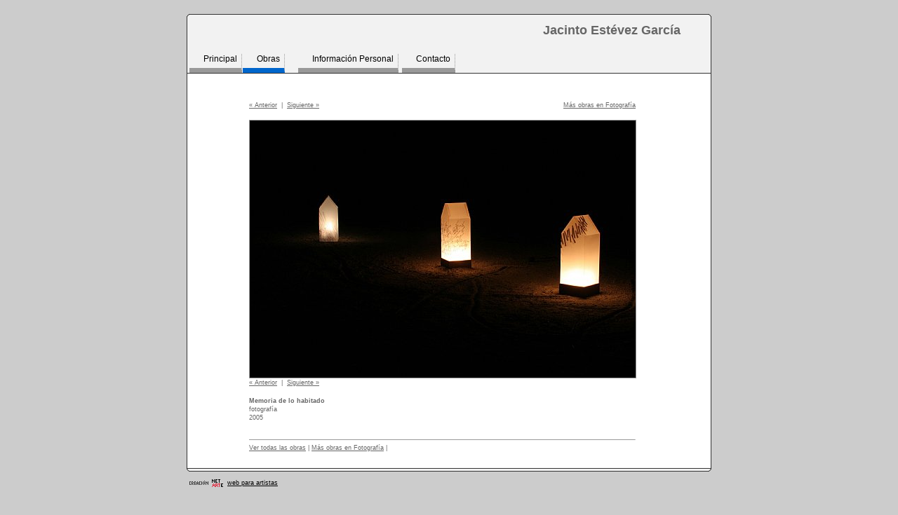

--- FILE ---
content_type: text/html
request_url: http://jacintoestevez.com/obra_detalle.asp?obra=6&ID_Menu=2
body_size: 8730
content:

<html>
<head>
<title>Memoria de lo habitado - Jacinto&nbsp;Estévez García - Dibujo, Escultura, Fotografia, Grabado, Instalación</title>
<meta http-equiv="Content-Type" content="text/html; charset=iso-8859-1">
<meta name="keywords" content="jacinto estévez, Artista plástico madrid, arte espacio, fotos transparencias, instalaciones lumínicas, luz y sombra, artista minimalista, conceptual, artista, varios medios, obras luz, obra de arte, fotografia, fotografo, fotos, arte foto, instalacion,">
<meta name="description" content="Sitio personal del artista Jacinto Estévez, nuevas esculturas, fotografías de nuevos espacios, instalaciones de papel y luces.">
<meta name="Autor" content="www.net-arte.com">
<META HTTP-EQUIV="Content-Language" CONTENT="ES-ES">
<meta name="Revisit" content="20 days">
<meta name="robots" content="all">
<link href="img/menu.css" rel="stylesheet" type="text/css">
<link href="img/texto.css" rel="stylesheet" type="text/css">
</head>

<body bgcolor=#CCCCCC link="#333333" leftmargin="0" topmargin="20">
<table width="100%" height="98%" border="0" cellpadding="0" cellspacing="0">
  <tr>
    <td align="center" valign="top"><table width="723" border="0" cellspacing="0" cellpadding="0" height="420">
        <tr> 
          <td colspan="2" rowspan="2"><img src="img/g1.gif" width="4" height="4"></td>
          <td width="444" height="1" bgcolor="#333333"></td>
          <td colspan="2" rowspan="2"><img src="img/g2.gif" width="4" height="4"></td>
        </tr>
        <tr> 
          <td width="444" height="3" bgcolor="#F2F2F2"></td>
        </tr>
        <tr> 
          <td width="1" bgcolor="#333333" rowspan="4"></td>
          <td width="3" bgcolor="#F2F2F2" height="10"></td>
          <td width="444" height="18" bgcolor="#F2F2F2"><span class="negro_peque"> 
            </span> <link href="img/menu.css" rel="stylesheet" type="text/css"> 
<script language="JavaScript">
<!--
function mmLoadMenus() {
  if (window.mm_menu_1129001802_0) return;
window.mm_menu_1129001802_0 = new Menu("root",90,19,"Verdana, Arial, Helvetica, sans-serif",11,"#FFFFFF","#FFFFFF","#666666","#000000","left","middle",3,0,1000,-5,7,true,true,true,0,true,true);
mm_menu_1129001802_0.addMenuItem("Lámparas","location='obras.asp?ID_Menu=1'");
mm_menu_1129001802_0.addMenuItem("Fotografía","location='obras.asp?ID_Menu=2'");
mm_menu_1129001802_0.addMenuItem("Instalación","location='obras.asp?ID_Menu=3'");
mm_menu_1129001802_0.addMenuItem("Pintura","location='obras.asp?ID_Menu=4'");
mm_menu_1129001802_0.addMenuItem("Expuestos","location='obras.asp?ID_Menu=5'");
mm_menu_1129001802_0.hideOnMouseOut=true;
mm_menu_1129001802_0.bgColor='#EFEFEF';
mm_menu_1129001802_0.menuBorder=0;
mm_menu_1129001802_0.writeMenus();
} // mmLoadMenus()
//-->
</script>

<script language="JavaScript" src="mm_menu.js"></script>
<script language="JavaScript1.2">
<!--
mmLoadMenus();

function MM_swapImgRestore() { //v3.0
  var i,x,a=document.MM_sr; for(i=0;a&&i<a.length&&(x=a[i])&&x.oSrc;i++) x.src=x.oSrc;
}
//-->
</script>
<table width="700" height="80" border="0" cellpadding="0" cellspacing="0">
  <tr align="right">
    <td height="35" colspan="9" ><span class="titulo">Jacinto&nbsp;Estévez García</span></td>
  </tr>
  <tr align="right">
    
    <td width="76" height="35" ><a href="index.asp" class="menu">Principal</a></td>
    
    <td width="61" ><a href="obras_listado.asp"  name="link1" class="menuon" id="link1" onMouseOver="MM_showMenu(window.mm_menu_1129001802_0,0,20,null,'link1')" onMouseOut="MM_startTimeout();MM_swapImgRestore()">Obras</a></td>
    
    <td width="164"  ><a href="informacion_personal.asp" class="menu">Informaci&oacute;n Personal</a></td>
    
    <td width="81" ><a href="contacto.asp" class="menu">Contacto</a></td>
    
    <td width="330" >&nbsp;</td>
  </tr>
</table>
</td>
          <td width="3" bgcolor="#F2F2F2" height="16"></td>
          <td width="1" rowspan="4" bgcolor="#333333"></td>
        </tr>
        <tr> 
          <td width="3" bgcolor="#333333"></td>
          <td width="444" height="1" bgcolor="#333333"></td>
          <td width="3" bgcolor="#333333"></td>
        </tr>
        <tr> 
          <td bgcolor="#FFFFFF" width="3"></td>
          <td align="center" valign="top" bgcolor="#FFFFFF" class="texto"> 
            <table width="720" border="0" cellpadding="0" cellspacing="0">
              <tr> 
                <td height="30" colspan="4">&nbsp; </td>
              </tr>
              <tr> 
                <td width="75"></td>
                <td colspan="2" align="left" valign="top" class="datopeque2" c>
                                    <table width="550" border="0" cellpadding="0" cellspacing="0">
                    <tr> 
                      <td height="30" colspan="2" align="left" valign="top" class="datopeque2"> 
					  <table width="100%"  border="0" cellspacing="0" cellpadding="0">
  <tr>
    <td width="50%" class="datopeque2"><p>
      
      <a href="?obra=5&ID_Menu=2" class="datopeque2"  onMouseOver="window.status='Ver Obra Anterior';return true" onMouseOut="window.status=''; return true"> &laquo;&nbsp;Anterior</a>
      
      &nbsp;|&nbsp;
      
      <a href="?obra=7&ID_Menu=2" class="datopeque2"  onMouseOver="window.status='Ver Obra Siguiente';return true" onMouseOut="window.status=''; return true">Siguiente &raquo;</a>
      
</p>
      </td>
    <td width="50%" align="right" valign="bottom"><a href="obras.asp?ID_Menu=2" class="datopeque2">M&aacute;s obras en Fotografía</a> </td>
  </tr>
</table>					  </td>
                    </tr>
                    <tr> 
                      <td colspan="2" align="left" class="datopeque2"> <img src="obra/memoria buena.jpg" class="bordeimagen"> <br>
                        
                        <a href="?obra=5&ID_Menu=2" class="datopeque2"  onMouseOver="window.status='Ver Obra Anterior';return true" onMouseOut="window.status=''; return true"> &laquo;&nbsp;Anterior</a>
                        
&nbsp;|&nbsp;

<a href="?obra=7&ID_Menu=2" class="datopeque2"  onMouseOver="window.status='Ver Obra Siguiente';return true" onMouseOut="window.status=''; return true">Siguiente &raquo;</a>
                        <br>
                      &nbsp; </td>
                    </tr>
                    <tr> 

                    <tr> 
                      <td width="40%" valign="top" class="texto"><p class="textop"><strong> 
                          Memoria de lo habitado</strong> <br>
                          fotografía<br>2005<br>
                      </p>                      </td>
						
                      <td width="60%" valign="top" class="texto"><p class="textop"><br>
                          </p></td>
                    </tr>
					     <td height="35" colspan="2" align="left" class="datopeque2"><p>&nbsp;</p>
					       <hr size="1" class="datopeque">				           
				             <a href="obras_listado.asp" class="datopeque2">Ver todas las obras</a> | <a href="obras.asp?ID_Menu=2" class="datopeque2">M&aacute;s obras en Fotografía</a> |
			               <p>&nbsp;</p></td></tr>
                </table>
                </td>
                <td width="77"><div align="left" class="datopeque"><br>
                  </div></td>
              </tr>
            </table></td>
          <td width="3" bgcolor="#FFFFFF"></td>
        </tr>
        <tr> 
          <td width="3" bgcolor="#333333" height="1"></td>
          <td bgcolor="#333333"></td>
          <td width="3" bgcolor="#333333" height="1"></td>
        </tr>
        <tr> 
          <td colspan="2" rowspan="2"><img src="img/g3.gif" width="4" height="4"></td>
          <td height="3" bgcolor="#F2F2F2"></td>
          <td colspan="2" rowspan="2"><img src="img/g4.gif" width="4" height="4"></td>
        </tr>
        <tr> 
          <td height="1" bgcolor="#333333"></td>
        </tr>
        <tr> 
          <td colspan="2">&nbsp;</td>
          <td height="1">  
<table width="740" cellpadding="0" cellspacing="0">
  <tr>
    <td width="34" height="30" align="center" valign="middle" class="abajopeque"><a href="http://www.net-arte.com/" target="_blank"><img src="img/netarte_logo.gif" alt="Creaci&oacute;n net-arte.com" width="48" height="11" border="0"></a></td>
    <td width="734" class="abajopeque"> &nbsp; <a href="http://www.net-arte.com/" target="_blank" class="abajopeque">web 
      para artistas</a></td>
  </tr>
</table>
<p class="abajopeque" >&nbsp;</p>
 </td>
          <td colspan="2">&nbsp;</td>
        </tr>
      </table>
    </td>
  </tr>
</table>
</body>
</html>


--- FILE ---
content_type: text/css
request_url: http://jacintoestevez.com/img/menu.css
body_size: 3222
content:
.menu {
	font-family: Verdana, Arial, Helvetica, sans-serif;
	font-size: 12px;
	font-weight: normal;
	color: #000000;
	border-bottom-width: 7px;
	border-bottom-style: solid;
	border-bottom-color: #999999;
	padding-bottom: 6px;
	border-right-width: 1px;
	border-right-style: dotted;
	border-right-color: #999999;
	padding-right: 6px;
	text-decoration: none;
	padding-left: 20px;

}

.menuon{
	font-family: Verdana, Arial, Helvetica, sans-serif;
	font-size: 12px;
	font-weight: normal;
	color: #000000;
	border-bottom-width: 7px;
	border-bottom-style: solid;
	border-bottom-color: #0066CC;
	padding-bottom: 6px;
	border-right-width: 1px;
	border-right-style: dotted;
	border-right-color: #999999;
	padding-right: 6px;
	text-decoration: none;
	padding-left: 20px;

}

a.menu:hover {
	font-family: Verdana, Arial, Helvetica, sans-serif;
	font-size: 12px;
	font-weight: normal;
	color: #000000;
	border-bottom-width: 7px;
	border-bottom-style: solid;
	border-bottom-color: #0066CC;
	padding-bottom: 6px;
	border-right-width: 1px;
	border-right-style: dashed;
	border-right-color: #999999;
	padding-right: 6px;
	padding-left: 20px;
}
.submenu {

	font-family: Verdana, Arial, Helvetica, sans-serif;
	font-size: 12px;
	font-weight: normal;
	color: #333333;
	border-bottom-width: 2px;
	border-bottom-style: solid;
	border-bottom-color: #CCCCCC;
	padding-bottom: 3px;
	border-right-width: 1px;
	border-right-style: dashed;
	border-right-color: #999999;
	padding-right: 6px;
	text-decoration: none;
}
.submenuon {

	font-family: Verdana, Arial, Helvetica, sans-serif;
	font-size: 12px;
	font-weight: normal;
	color: #OOOOOO;
	border-bottom-width: 2px;
	border-bottom-style: solid;
	border-bottom-color: #333333;
	padding-bottom: 3px;
	border-right-width: 1px;
	border-right-style: dashed;
	border-right-color: #999999;
	padding-right: 6px;
	text-decoration: none;
}
a.submenu:hover {

	font-family: Verdana, Arial, Helvetica, sans-serif;
	font-size: 12px;
	font-weight: normal;
	color: #OOOOOO;
	border-bottom-width: 2px;
	border-bottom-style: solid;
	border-bottom-color: #333333;
	padding-bottom: 3px;
	border-right-width: 1px;
	border-right-style: dashed;
	border-right-color: #999999;
	padding-right: 6px;
	text-decoration: none;
}

.titulo {
	font-family: Arial, Helvetica, sans-serif;
	font-size: 18px;
	font-weight: bold;
	color: #666666;
	margin-top: 3px;
	padding-top: 3px;

}
.botonrojo {
	border: 1px solid #999999;
	color: #FFFFFF;
	background-color: #CC0033;
}
.botongris2 {
	border: 1px solid #999999;
	font-family: Verdana, Arial, Helvetica, sans-serif;
	font-size: 9px;
}
.texto2 {

	font-family: Verdana, Arial, Helvetica, sans-serif;
	font-size: x-small;
	font-weight: normal;
	color: #000000;
	line-height: 128%;
}
.texto2peque {


	font-family: "Times New Roman", Times, serif;
	font-size: xx-small;
	font-weight: normal;
	color: #000000;
	line-height: 128%;
}
.bordeimagen1 {
	border: 1px solid #999999;
	font-family: Verdana, Arial, Helvetica, sans-serif;
	font-size: 16px;
	font-weight: bold;
	color: #000000;
	margin: 2px;
	padding: 2px;
}


--- FILE ---
content_type: text/css
request_url: http://jacintoestevez.com/img/texto.css
body_size: 1503
content:
.nombreartista {
	font-family: "Times New Roman", Times, serif;
	font-size: 12px;
	font-weight: normal;
	color: #000000;
	font-style: italic;


}
.texto {
	font-family: Verdana, Arial, Helvetica, sans-serif;
	font-size: x-small;
	font-weight: normal;
	color: #666666;
	line-height: 128%;


}
.datopeque {

	font-family: Verdana, Arial, Helvetica, sans-serif;
	font-size: 9px;
	font-weight: normal;
	color: #999999;
}
.abajopeque {
	font-family: Verdana, Arial, Helvetica, sans-serif;
	font-size: 9px;
	font-weight: normal;
	color: #000000;
	margin-top: 3px;
	padding-top: 3px;

}
.textop {
	font-family: Verdana, Arial, Helvetica, sans-serif;
	font-size: xx-small;
	font-weight: normal;
	color: #666666;
	line-height: 140%;

}.bordeimagen {
	border: 1px solid #999999;
}
.datopeque1 {
	font-family: Verdana, Arial, Helvetica, sans-serif;
	font-size: xx-small;
	font-weight: normal;
	color: #000000;
	margin-top: 3px;
	padding-top: 3px;
	line-height: 120%;

}
.datopeque2 {

	font-family: Verdana, Arial, Helvetica, sans-serif;
	font-size: xx-small;
	font-weight: normal;
	color: #666666;
	margin-top: 3px;
	padding-top: 3px;
	line-height: 150%;
}
a.datopeque2:hover {

	font-family: Verdana, Arial, Helvetica, sans-serif;
	font-size: xx-small;
	font-weight: normal;
	color: #FF6633;

}
.admin {
	font-family: "Times New Roman", Times, serif;
	font-size: x-small;
	font-weight: bold;
	color: #FFFFFF;
}
